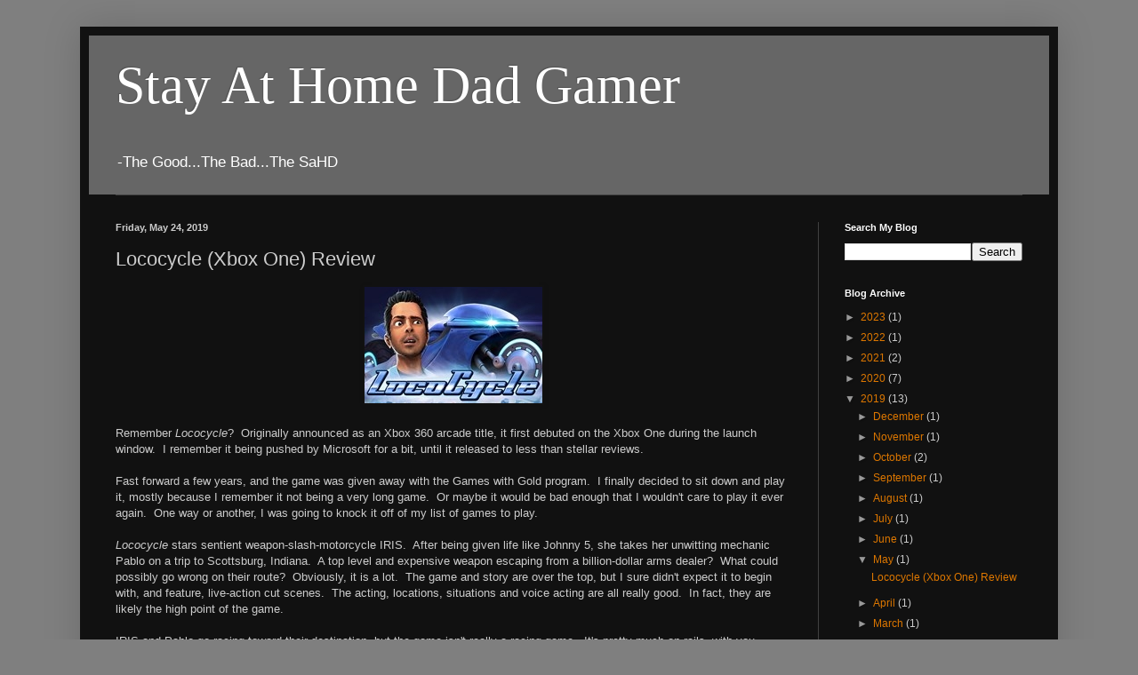

--- FILE ---
content_type: text/html; charset=utf-8
request_url: https://www.google.com/recaptcha/api2/aframe
body_size: 269
content:
<!DOCTYPE HTML><html><head><meta http-equiv="content-type" content="text/html; charset=UTF-8"></head><body><script nonce="F1ooI9mZ5YMC3YKSixVPFQ">/** Anti-fraud and anti-abuse applications only. See google.com/recaptcha */ try{var clients={'sodar':'https://pagead2.googlesyndication.com/pagead/sodar?'};window.addEventListener("message",function(a){try{if(a.source===window.parent){var b=JSON.parse(a.data);var c=clients[b['id']];if(c){var d=document.createElement('img');d.src=c+b['params']+'&rc='+(localStorage.getItem("rc::a")?sessionStorage.getItem("rc::b"):"");window.document.body.appendChild(d);sessionStorage.setItem("rc::e",parseInt(sessionStorage.getItem("rc::e")||0)+1);localStorage.setItem("rc::h",'1768820394655');}}}catch(b){}});window.parent.postMessage("_grecaptcha_ready", "*");}catch(b){}</script></body></html>